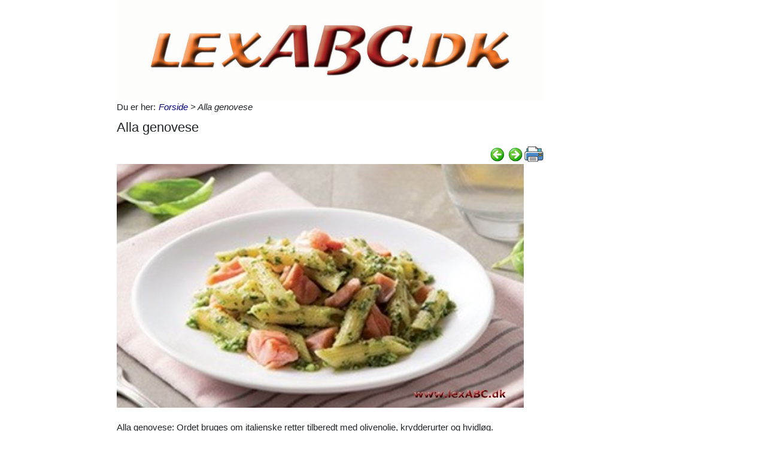

--- FILE ---
content_type: text/html; charset=utf-8
request_url: https://www.lexabc.dk/Itempages/itemview.aspx?type=print
body_size: 940
content:


<!DOCTYPE html PUBLIC "-//W3C//DTD XHTML 1.0 Transitional//EN" "http://www.w3.org/TR/xhtml1/DTD/xhtml1-transitional.dtd">

<html xmlns="http://www.w3.org/1999/xhtml">
<head><title>

</title></head>
<body>
    <form method="post" action="./itemview.aspx?type=print" id="form1">
<div class="aspNetHidden">
<input type="hidden" name="__VIEWSTATE" id="__VIEWSTATE" value="wbKWMiLk+kBpWE0AKSHPscCkjnBDxa2ajLjb91jCnTd8Uv7EHnv0Li57zBgoOb68jInoUIeFhyD1QZVsQ0Ow948W8wy/p3pqFdEd/OA8ndM=" />
</div>

<div class="aspNetHidden">

	<input type="hidden" name="__VIEWSTATEGENERATOR" id="__VIEWSTATEGENERATOR" value="F1E29DFB" />
</div>
    <div id="content">
        <ul id="ItemViewList">
	<li><a href="/default.aspx?dbid=4e00da9f-a9d9-4931-8569-000c7c542fd2">krumtap</a></li><li><a href="/default.aspx?dbid=12a4b482-b2fc-4ec7-9b1a-000b9c5ada20">Ajman</a></li><li><a href="/default.aspx?dbid=9d0c2c51-ebd1-4ca9-bb73-000af84e7f98">klimatologi</a></li><li><a href="/default.aspx?dbid=90f80a24-56fc-4fdf-98ad-000888a69580">kelvin, K</a></li><li><a href="/default.aspx?dbid=6fdeef51-17cf-498f-81cd-00070e05e490">Bering, Claus</a></li><li><a href="/default.aspx?dbid=a427611a-6b6e-4bfd-8414-000565553da1">arbejdsskadeforsikring</a></li><li><a href="/default.aspx?dbid=649196cd-f4b6-44fd-9711-000513bce95c">Seidelin, Paul</a></li><li><a href="/default.aspx?dbid=ba515bac-399c-4be1-aa19-0004b5d849f9">Festival of Fools</a></li><li><a href="/default.aspx?dbid=303206ea-845c-4bc2-81b7-0004207fd015">Memfis, Memphis</a></li><li><a href="/default.aspx?dbid=968ef194-d6e9-4289-b7ab-00007a82746a">indl&#248;sningspapir</a></li>
</ul>
    </div>
    </form>
</body>
</html>


--- FILE ---
content_type: text/html; charset=utf-8
request_url: https://www.lexabc.dk/Itempages/itemview.aspx?type=new
body_size: 924
content:


<!DOCTYPE html PUBLIC "-//W3C//DTD XHTML 1.0 Transitional//EN" "http://www.w3.org/TR/xhtml1/DTD/xhtml1-transitional.dtd">

<html xmlns="http://www.w3.org/1999/xhtml">
<head><title>

</title></head>
<body>
    <form method="post" action="./itemview.aspx?type=new" id="form1">
<div class="aspNetHidden">
<input type="hidden" name="__VIEWSTATE" id="__VIEWSTATE" value="v9rgq5f/5LHgSiuCKwnWomjbo+snfJ4gfuxDy8JgZW8KTzkSklIbabgDMRiHcl1ClXrmGm9MDKsKesk/IMaWKTG3iwkISSjKKrtrbqTiglc=" />
</div>

<div class="aspNetHidden">

	<input type="hidden" name="__VIEWSTATEGENERATOR" id="__VIEWSTATEGENERATOR" value="F1E29DFB" />
</div>
    <div id="content">
        <ul id="ItemViewList">
	<li><a href="/default.aspx?dbid=091d82d7-2f6a-4e4e-b5bc-a3f11dcea8ce">Guldfisk</a></li><li><a href="/default.aspx?dbid=22b934f2-27e1-4edb-9715-df8210ade857">Alamogordo</a></li><li><a href="/default.aspx?dbid=cb551417-324f-41e0-bb48-0e0959b92b9d">Airfryer</a></li><li><a href="/default.aspx?dbid=99e1e2cc-b274-4169-bc86-1fd5bd90848d">Sm&#248;rbolle </a></li><li><a href="/default.aspx?dbid=24141294-10f9-46f6-8726-54c0fe588b01">Western</a></li><li><a href="/default.aspx?dbid=87ec3c69-fc41-4009-9c9e-0d654b5eac37">Westerbork radioobservatorium</a></li><li><a href="/default.aspx?dbid=33710349-d019-4126-9823-96a0ed9eb605">Westcoastrock</a></li><li><a href="/default.aspx?dbid=23427faf-c0ca-478a-8306-b77438c863f6">West Yorkshire</a></li><li><a href="/default.aspx?dbid=5426aeb0-2bc7-41a2-af80-0f7a7ae68aad">1:25</a></li><li><a href="/default.aspx?dbid=58c4988e-2b34-4c86-9687-115b073c1a36">&#197;ret 865 gjorde danerne kristne</a></li>
</ul>
    </div>
    </form>
</body>
</html>


--- FILE ---
content_type: text/html; charset=utf-8
request_url: https://www.lexabc.dk/Itempages/itemview.aspx?type=mestviste
body_size: 939
content:


<!DOCTYPE html PUBLIC "-//W3C//DTD XHTML 1.0 Transitional//EN" "http://www.w3.org/TR/xhtml1/DTD/xhtml1-transitional.dtd">

<html xmlns="http://www.w3.org/1999/xhtml">
<head><title>

</title></head>
<body>
    <form method="post" action="./itemview.aspx?type=mestviste" id="form1">
<div class="aspNetHidden">
<input type="hidden" name="__VIEWSTATE" id="__VIEWSTATE" value="zbnetLT0p6hV99r6HpW0Z2ncBqYGetwIZv8yF+bXw3Xe83h6d/MVJEG9RR9eP84zqyYN7lxXcyLFoTvRwqC9diWstdOSIO+pjDt82mKbVfc=" />
</div>

<div class="aspNetHidden">

	<input type="hidden" name="__VIEWSTATEGENERATOR" id="__VIEWSTATEGENERATOR" value="F1E29DFB" />
</div>
    <div id="content">
        <ul id="ItemViewList">
	<li><a href="/default.aspx?dbid=275347f7-65f1-4917-b193-e5a8a13d391d">Ahr</a></li><li><a href="/default.aspx?dbid=377df3e5-b138-4293-b486-927dd02f8311">bilkendingsbogstaver - Nationale kendingsbogstaver til biler</a></li><li><a href="/default.aspx?dbid=c127a15c-6da2-49d9-be44-b2241a8d08ea">Forside text</a></li><li><a href="/default.aspx?dbid=0680f3cf-c8e3-44c1-b782-b436117d3430">Baton Rouge</a></li><li><a href="/default.aspx?dbid=cfaf7a85-0db3-474f-aac0-1691552ad90d">By&#183; og Landzoneloven</a></li><li><a href="/default.aspx?dbid=32b80831-f6d0-4f7b-8825-c7760bd43976">Bastian, Birgit</a></li><li><a href="/default.aspx?dbid=9c3333be-5d33-4587-b3ba-405e1ad267d9">Malabarspinat </a></li><li><a href="/default.aspx?dbid=3983e209-e82a-4671-8007-988d0b7b86a0">Fridagene i 2019</a></li><li><a href="/default.aspx?dbid=0949b0ac-61d0-4f04-885b-433b67381da8">f&#230;rdselstavler</a></li><li><a href="/default.aspx?dbid=b726c36f-4720-4ee6-a561-0f9358849c3a">Bill of Rights</a></li>
</ul>
    </div>
    </form>
</body>
</html>


--- FILE ---
content_type: text/plain
request_url: https://www.google-analytics.com/j/collect?v=1&_v=j102&a=991936695&t=pageview&_s=1&dl=https%3A%2F%2Fwww.lexabc.dk%2F553%2Falla-genovese-&ul=en-us%40posix&dt=Alla%20genovese&sr=1280x720&vp=1280x720&_u=IEBAAEABAAAAACAAI~&jid=1050999240&gjid=477343539&cid=90569095.1762328190&tid=UA-33627060-1&_gid=1708149598.1762328190&_r=1&_slc=1&z=1162426408
body_size: -449
content:
2,cG-RNRL64CD9G